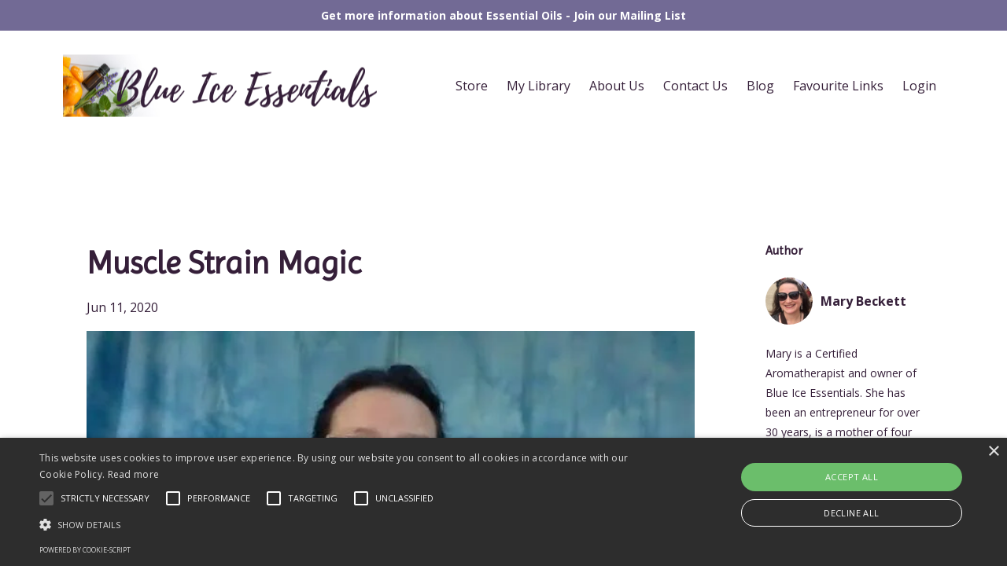

--- FILE ---
content_type: text/html; charset=utf-8
request_url: https://www.blueiceessentials.com/blog?tag=analgesic
body_size: 7622
content:
<!DOCTYPE html>
<html lang="en">
  <head>

    <!-- Title and description ================================================== -->
    
              <meta name="csrf-param" content="authenticity_token">
              <meta name="csrf-token" content="3/4Gh93Ly6HOzMVRxVtQGvK19oYOH+0lGJIeTsYPABDroo6QEzwxt1XJ0CT1o5uavyuZb5PnEJ6LoBUcNl3Jhg==">
            
    <title>
      
        Natural Living with Essential Oils
      
    </title>
    <meta charset="utf-8" />
    <meta content="IE=edge,chrome=1" http-equiv="X-UA-Compatible">
    <meta name="viewport" content="width=device-width, initial-scale=1, maximum-scale=1, user-scalable=no">
    
      <meta name="description" content="Mary Beckett explains how she uses Essential Oils in her everyday life. Natural solutions for daily health and toxin-free living." />
    

    <!-- Helpers ================================================== -->
    <meta property="og:type" content="website">
<meta property="og:url" content="https://www.blueiceessentials.com/blog?tag=analgesic">
<meta name="twitter:card" content="summary_large_image">

<meta property="og:title" content="Natural Living with Essential Oils">
<meta name="twitter:title" content="Natural Living with Essential Oils">


<meta property="og:description" content="Mary Beckett explains how she uses Essential Oils in her everyday life. Natural solutions for daily health and toxin-free living.">
<meta name="twitter:description" content="Mary Beckett explains how she uses Essential Oils in her everyday life. Natural solutions for daily health and toxin-free living.">


<meta property="og:image" content="https://kajabi-storefronts-production.kajabi-cdn.com/kajabi-storefronts-production/sites/41667/images/WSOTbyk9SunEBkBGHUgE_BI_Essentials_BusCards.png">
<meta name="twitter:image" content="https://kajabi-storefronts-production.kajabi-cdn.com/kajabi-storefronts-production/sites/41667/images/WSOTbyk9SunEBkBGHUgE_BI_Essentials_BusCards.png">


    <link href="https://kajabi-storefronts-production.kajabi-cdn.com/kajabi-storefronts-production/themes/712706/settings_images/Q4gTXP8ZThaUa7WegBYy_favicon.ico.png?v=2" rel="shortcut icon" />
    <link rel="canonical" href="https://www.blueiceessentials.com/blog?tag=analgesic" />

    <!-- CSS ================================================== -->
    <link rel="stylesheet" href="https://maxcdn.bootstrapcdn.com/bootstrap/4.0.0-alpha.4/css/bootstrap.min.css" integrity="sha384-2hfp1SzUoho7/TsGGGDaFdsuuDL0LX2hnUp6VkX3CUQ2K4K+xjboZdsXyp4oUHZj" crossorigin="anonymous">
    <link rel="stylesheet" href="https://maxcdn.bootstrapcdn.com/font-awesome/4.5.0/css/font-awesome.min.css">
    
      <link href="//fonts.googleapis.com/css?family=Open+Sans:400,700,400italic,700italic|Imprima:400,700,400italic,700italic" rel="stylesheet" type="text/css">
    
    <link rel="stylesheet" media="screen" href="https://kajabi-app-assets.kajabi-cdn.com/assets/core-0d125629e028a5a14579c81397830a1acd5cf5a9f3ec2d0de19efb9b0795fb03.css" />
    <link rel="stylesheet" media="screen" href="https://kajabi-storefronts-production.kajabi-cdn.com/kajabi-storefronts-production/themes/712706/assets/styles.css?1623360558226034" />
    <link rel="stylesheet" media="screen" href="https://kajabi-storefronts-production.kajabi-cdn.com/kajabi-storefronts-production/themes/712706/assets/overrides.css?1623360558226034" />

    <!-- Full Bleed Or Container ================================================== -->
    

    <!-- Header hook ================================================== -->
    <link rel="alternate" type="application/rss+xml" title="Natural Living with Essential Oils" href="https://www.blueiceessentials.com/blog.rss" /><script type="text/javascript">
  var Kajabi = Kajabi || {};
</script>
<script type="text/javascript">
  Kajabi.currentSiteUser = {
    "id" : "-1",
    "type" : "Guest",
    "contactId" : "",
  };
</script>
<script type="text/javascript">
  Kajabi.theme = {
    activeThemeName: "Premier Site",
    previewThemeId: null,
    editor: false
  };
</script>
<meta name="turbo-prefetch" content="false">
<script type="text/javascript" charset="UTF-8" src="//cdn.cookie-script.com/s/7553e7ef079d0fa2aac3a657f549d4ce.js"></script><script>
(function(i,s,o,g,r,a,m){i['GoogleAnalyticsObject']=r;i[r]=i[r]||function(){
(i[r].q=i[r].q||[]).push(arguments)
},i[r].l=1*new Date();a=s.createElement(o),
m=s.getElementsByTagName(o)[0];a.async=1;a.src=g;m.parentNode.insertBefore(a,m)
})(window,document,'script','//www.google-analytics.com/analytics.js','ga');
ga('create', 'UA-127992012-1', 'auto', {});
ga('send', 'pageview');
</script>
<style type="text/css">
  #editor-overlay {
    display: none;
    border-color: #2E91FC;
    position: absolute;
    background-color: rgba(46,145,252,0.05);
    border-style: dashed;
    border-width: 3px;
    border-radius: 3px;
    pointer-events: none;
    cursor: pointer;
    z-index: 10000000000;
  }
  .editor-overlay-button {
    color: white;
    background: #2E91FC;
    border-radius: 2px;
    font-size: 13px;
    margin-inline-start: -24px;
    margin-block-start: -12px;
    padding-block: 3px;
    padding-inline: 10px;
    text-transform:uppercase;
    font-weight:bold;
    letter-spacing:1.5px;

    left: 50%;
    top: 50%;
    position: absolute;
  }
</style>
<script src="https://kajabi-app-assets.kajabi-cdn.com/vite/assets/track_analytics-999259ad.js" crossorigin="anonymous" type="module"></script><link rel="modulepreload" href="https://kajabi-app-assets.kajabi-cdn.com/vite/assets/stimulus-576c66eb.js" as="script" crossorigin="anonymous">
<link rel="modulepreload" href="https://kajabi-app-assets.kajabi-cdn.com/vite/assets/track_product_analytics-9c66ca0a.js" as="script" crossorigin="anonymous">
<link rel="modulepreload" href="https://kajabi-app-assets.kajabi-cdn.com/vite/assets/stimulus-e54d982b.js" as="script" crossorigin="anonymous">
<link rel="modulepreload" href="https://kajabi-app-assets.kajabi-cdn.com/vite/assets/trackProductAnalytics-3d5f89d8.js" as="script" crossorigin="anonymous">      <script type="text/javascript">
        if (typeof (window.rudderanalytics) === "undefined") {
          !function(){"use strict";window.RudderSnippetVersion="3.0.3";var sdkBaseUrl="https://cdn.rudderlabs.com/v3"
          ;var sdkName="rsa.min.js";var asyncScript=true;window.rudderAnalyticsBuildType="legacy",window.rudderanalytics=[]
          ;var e=["setDefaultInstanceKey","load","ready","page","track","identify","alias","group","reset","setAnonymousId","startSession","endSession","consent"]
          ;for(var n=0;n<e.length;n++){var t=e[n];window.rudderanalytics[t]=function(e){return function(){
          window.rudderanalytics.push([e].concat(Array.prototype.slice.call(arguments)))}}(t)}try{
          new Function('return import("")'),window.rudderAnalyticsBuildType="modern"}catch(a){}
          if(window.rudderAnalyticsMount=function(){
          "undefined"==typeof globalThis&&(Object.defineProperty(Object.prototype,"__globalThis_magic__",{get:function get(){
          return this},configurable:true}),__globalThis_magic__.globalThis=__globalThis_magic__,
          delete Object.prototype.__globalThis_magic__);var e=document.createElement("script")
          ;e.src="".concat(sdkBaseUrl,"/").concat(window.rudderAnalyticsBuildType,"/").concat(sdkName),e.async=asyncScript,
          document.head?document.head.appendChild(e):document.body.appendChild(e)
          },"undefined"==typeof Promise||"undefined"==typeof globalThis){var d=document.createElement("script")
          ;d.src="https://polyfill-fastly.io/v3/polyfill.min.js?version=3.111.0&features=Symbol%2CPromise&callback=rudderAnalyticsMount",
          d.async=asyncScript,document.head?document.head.appendChild(d):document.body.appendChild(d)}else{
          window.rudderAnalyticsMount()}window.rudderanalytics.load("2apYBMHHHWpiGqicceKmzPebApa","https://kajabiaarnyhwq.dataplane.rudderstack.com",{})}();
        }
      </script>
      <script type="text/javascript">
        if (typeof (window.rudderanalytics) !== "undefined") {
          rudderanalytics.page({"account_id":"42156","site_id":"41667"});
        }
      </script>
      <script type="text/javascript">
        if (typeof (window.rudderanalytics) !== "undefined") {
          (function () {
            function AnalyticsClickHandler (event) {
              const targetEl = event.target.closest('a') || event.target.closest('button');
              if (targetEl) {
                rudderanalytics.track('Site Link Clicked', Object.assign(
                  {"account_id":"42156","site_id":"41667"},
                  {
                    link_text: targetEl.textContent.trim(),
                    link_href: targetEl.href,
                    tag_name: targetEl.tagName,
                  }
                ));
              }
            };
            document.addEventListener('click', AnalyticsClickHandler);
          })();
        }
      </script>
<script>
!function(f,b,e,v,n,t,s){if(f.fbq)return;n=f.fbq=function(){n.callMethod?
n.callMethod.apply(n,arguments):n.queue.push(arguments)};if(!f._fbq)f._fbq=n;
n.push=n;n.loaded=!0;n.version='2.0';n.agent='plkajabi';n.queue=[];t=b.createElement(e);t.async=!0;
t.src=v;s=b.getElementsByTagName(e)[0];s.parentNode.insertBefore(t,s)}(window,
                                                                      document,'script','https://connect.facebook.net/en_US/fbevents.js');


fbq('init', '266240900627267');
fbq('track', "PageView");</script>
<noscript><img height="1" width="1" style="display:none"
src="https://www.facebook.com/tr?id=266240900627267&ev=PageView&noscript=1"
/></noscript>
<meta name='site_locale' content='en'><style type="text/css">
  /* Font Awesome 4 */
  .fa.fa-twitter{
    font-family:sans-serif;
  }
  .fa.fa-twitter::before{
    content:"𝕏";
    font-size:1.2em;
  }

  /* Font Awesome 5 */
  .fab.fa-twitter{
    font-family:sans-serif;
  }
  .fab.fa-twitter::before{
    content:"𝕏";
    font-size:1.2em;
  }
</style>
<link rel="stylesheet" href="https://cdn.jsdelivr.net/npm/@kajabi-ui/styles@1.0.4/dist/kajabi_products/kajabi_products.css" />
<script type="module" src="https://cdn.jsdelivr.net/npm/@pine-ds/core@3.14.0/dist/pine-core/pine-core.esm.js"></script>
<script nomodule src="https://cdn.jsdelivr.net/npm/@pine-ds/core@3.14.0/dist/pine-core/index.esm.js"></script>

  </head>
  <body>
    <div class="container container--main">
      <div class="content-wrap">
        <div id="section-header" data-section-id="header"><!-- Header Variables -->























<!-- KJB Settings Variables -->





<style>
  .header {
    background: #fff;
  }
  
  .header .logo--text, .header--left .header-menu a {
    line-height: 80px;
  }
  .header .logo--image {
    height: 80px;
  }
  .header .logo img {
    max-height: 80px;
  }
  .announcement {
      background: #726a95;
      color: #ffffff;
    }
  /*============================================================================
    #Header User Menu Styles
  ==============================================================================*/
  .header .user__dropdown {
    background: #fff;
    top: 111px;
  }
  .header--center .user__dropdown {
    top: 50px;
  }
  
  /*============================================================================
    #Header Responsive Styles
  ==============================================================================*/
  @media (max-width: 767px) {
    .header .logo--text {
      line-height: 80px;
    }
    .header .logo--image {
      max-height: 80px;
    }
    .header .logo img {
      max-height: 80px;
    }
    .header .header-ham {
      top: 40px;
    }
  }
</style>



  <!-- Announcement Variables -->






<!-- KJB Settings Variables -->


<style>
  .announcement {
    background: #726a95;
    color: #ffffff;
  }
  a.announcement:hover {
    color: #ffffff;
  }
</style>


  
    <a href="#two-step" class="announcement" kjb-settings-id="sections_header_settings_show_header_announcement" target="_blank">
      Get more information about Essential Oils - Join our Mailing List
    </a>
  


  <div class="header header--light header--left" kjb-settings-id="sections_header_settings_background_color">
    <div class="container">
      
        <a href="/" class="logo logo--image">
          <img src="https://kajabi-storefronts-production.kajabi-cdn.com/kajabi-storefronts-production/themes/712706/settings_images/4CJlrHM4T2y71rimKY1Y_Copy_of_Blue_Ice_Essentials_3.png" kjb-settings-id="sections_header_settings_logo"/>
        </a>
      
      
        <div class="header-ham">
          <span></span>
          <span></span>
          <span></span>
        </div>
      
      <div kjb-settings-id="sections_header_settings_menu" class="header-menu">
        
          
            <a href="https://www.blueiceessentials.com/store">Store</a>
          
            <a href="https://www.blueiceessentials.com/library">My Library</a>
          
            <a href="https://www.blueiceessentials.com/pages/about-us">About Us</a>
          
            <a href="https://www.blueiceessentials.com/pages/contact-us">Contact Us</a>
          
            <a href="https://www.blueiceessentials.com/blog">Blog</a>
          
            <a href="https://www.blueiceessentials.com/pages/favourite-links">Favourite Links</a>
          
        
        
        <!-- User Dropdown Variables -->





<!-- KJB Settings Variables -->






  <span kjb-settings-id="sections_header_settings_language_login"><a href="/login">Login</a></span>


      </div>
    </div>
  </div>


</div>
        


        <div id="section-hero_blog" data-section-id="hero_blog">

</div>
<div id="" class="section section--global">
  <div class="container">
    <div class="row section__row">
      <div class="section__body col-lg-9">
        <div id="section-blog_listing_body" data-section-id="blog_listing_body">
  
    <div class="panel blog fluid-video">
  <div class="panel__body">
    <h2 class="blog__title"><a href="/blog/muscle-strain-magic">Muscle Strain Magic</a></h2>
    <div class="blog__info">
      
      
        <span class="blog__date" kjb-settings-id="sections_blog_listing_body_settings_show_date">Jun 11, 2020</span>
      
      
    </div>
    
    
  <div class="video">
    <div class="video__wrapper">
      
<script>
  window._wq = window._wq || [];
  _wq.push({"l9r3asmw8w": JSON.parse('{\"playerColor\":\"#709fb0\",\"stillUrl\":null,\"resumable\":true,\"autoPlay\":false}')});
</script>

<script charset="ISO-8859-1" src="//fast.wistia.com/assets/external/E-v1.js" async></script>


<div class="kjb-video-responsive">
  <div id="wistia_l9r3asmw8w"
    class="wistia_embed wistia_async_l9r3asmw8w "
    data-track-progress=""
    data-tracked-percent="">&nbsp;</div>
</div>

    </div>
  </div>


    
    
    <div class="blog__conent"><p>Watch my video with Holly Rogoschewsky as we talk about using essential oils for muscle strains. </p>
<p>Here is a transcript of the video if you would rather read than watch!</p>
<h5><span style='font-weight: 400;'>Blue Ice Essentials  </span></h5>
<p><span style='font-weight: 400;'>Okay, there we go. So welcome everybody. I&apos;m Mary Becket</span>...</p></div>
    <a class="blog__more" href="/blog/muscle-strain-magic" kjb-settings-id="sections_blog_listing_body_settings_read_more">Continue Reading...</a>
  </div>
</div>

  
  


</div>
      </div>
      <div id="section-blog_sidebar" data-section-id="blog_sidebar">
  <div class="section__sidebar col-lg-3">
    
      
          

<style>
  .panel--1551135744551 .instructor__title {
    color: ;
  }
</style>

<div class="panel panel--1551135744551 instructor" kjb-settings-id="sections_blog_sidebar_blocks_1551135744551_settings_heading">
  <div class="panel__body">
    
      <h6 class="panel__heading" kjb-settings-id="sections_blog_sidebar_blocks_1551135744551_settings_heading">Author</h6>
    
    <div class="media">
      
        <div class="media-left">
          <img src="https://kajabi-storefronts-production.kajabi-cdn.com/kajabi-storefronts-production/themes/712706/settings_images/gl4FRhECS9q7IcEcvLjG_file.jpg" class="img-circle instructor__image" kjb-settings-id="sections_blog_sidebar_blocks_1551135744551_settings_image"/>
        </div>
      
      <div class="media-body media-middle">
        <p class="instructor__name" kjb-settings-id="sections_blog_sidebar_blocks_1551135744551_settings_name">Mary Beckett</p>
        <p class="instructor__title" kjb-settings-id="sections_blog_sidebar_blocks_1551135744551_settings_title"></p>
      </div>
    </div>
    <p class="panel__copy" kjb-settings-id="sections_blog_sidebar_blocks_1551135744551_settings_bio">Mary is a Certified Aromatherapist and owner of Blue Ice Essentials. She has been an entrepreneur for over 30 years, is a mother of four grown children and a grandmother to four. 
She lives in Inuvik, Northwest Territories, Canada.</p>
  </div>
</div>

      
    
      
          




<style>
  .panel--1551136050036 {
    /*============================================================================
      #Background Color Override
    ==============================================================================*/
    background: #fff;
    
  }
</style>


<!-- Block Variables -->







<!-- KJB Settings Variables -->





<style>
  .panel--1551136050036 img {
    margin: 0 0 0 0;
    width: 100%;
    text-align: ;
  }
  .panel--1551136050036 .btn {
    margin: 0 0 0 0;
  }
</style>

<div class="panel panel--light panel--1551136050036" kjb-settings-id="sections_blog_sidebar_blocks_1551136050036_settings_background_color">
  
  <div class="panel__body">
    
    <div class="panel__copy" kjb-settings-id="sections_blog_sidebar_blocks_1551136050036_settings_content"><p>Please note that this blog is intended to provide stories of my own personal experience and should not be considered as medical advice.&nbsp;​</p></div>
    
  </div>
</div>

        
    
      
          <!-- Block Variables -->




<!-- KJB Settings Variables -->




<div class="panel" kjb-settings-id="sections_blog_sidebar_blocks_1551135716844_settings_heading">
  <div class="panel__body">
    <p class="panel__heading panel__heading--light" kjb-settings-id="sections_blog_sidebar_blocks_1551135716844_settings_heading">Recent Posts</p>
    
      <div class="recent-post">
        <a href="/blog/turmeric-cheer" class="recent-post__title">Turmeric & Cheer</a>
        
          <div class="recent-post__tags" kjb-settings-id="sections_blog_sidebar_blocks_1551135716844_settings_show_tags">
            
              <a href="https://www.blueiceessentials.com/blog?tag=antioxidant">antioxidant</a>
            
              <a href="https://www.blueiceessentials.com/blog?tag=cheer">cheer</a>
            
              <a href="https://www.blueiceessentials.com/blog?tag=curcumin">curcumin</a>
            
              <a href="https://www.blueiceessentials.com/blog?tag=doterra+bogo">doterra bogo</a>
            
              <a href="https://www.blueiceessentials.com/blog?tag=essential+oils">essential oils</a>
            
              <a href="https://www.blueiceessentials.com/blog?tag=glucose+metabolism">glucose metabolism</a>
            
              <a href="https://www.blueiceessentials.com/blog?tag=metabolism">metabolism</a>
            
              <a href="https://www.blueiceessentials.com/blog?tag=mood">mood</a>
            
              <a href="https://www.blueiceessentials.com/blog?tag=turmeric">turmeric</a>
            
              <a href="https://www.blueiceessentials.com/blog?tag=uplifting+blend">uplifting blend</a>
            
          </div>
        
        
          <span class="recent-post__date" kjb-settings-id="sections_blog_sidebar_blocks_1551135716844_settings_show_date">Jul 21, 2020</span>
        
      </div>
    
      <div class="recent-post">
        <a href="/blog/muscle-strain-magic" class="recent-post__title">Muscle Strain Magic</a>
        
          <div class="recent-post__tags" kjb-settings-id="sections_blog_sidebar_blocks_1551135716844_settings_show_tags">
            
              <a href="https://www.blueiceessentials.com/blog?tag=analgesic">analgesic</a>
            
              <a href="https://www.blueiceessentials.com/blog?tag=anti-inflammatory">anti-inflammatory</a>
            
              <a href="https://www.blueiceessentials.com/blog?tag=copaiba">copaiba</a>
            
              <a href="https://www.blueiceessentials.com/blog?tag=deep+blue">deep blue</a>
            
              <a href="https://www.blueiceessentials.com/blog?tag=essential+oils">essential oils</a>
            
              <a href="https://www.blueiceessentials.com/blog?tag=lemongrass">lemongrass</a>
            
              <a href="https://www.blueiceessentials.com/blog?tag=lotion">lotion</a>
            
              <a href="https://www.blueiceessentials.com/blog?tag=massage+blend">massage blend</a>
            
              <a href="https://www.blueiceessentials.com/blog?tag=muscle+strain">muscle strain</a>
            
              <a href="https://www.blueiceessentials.com/blog?tag=siberian+fir">siberian fir</a>
            
              <a href="https://www.blueiceessentials.com/blog?tag=sore+muscles">sore muscles</a>
            
          </div>
        
        
          <span class="recent-post__date" kjb-settings-id="sections_blog_sidebar_blocks_1551135716844_settings_show_date">Jun 11, 2020</span>
        
      </div>
    
      <div class="recent-post">
        <a href="/blog/take-your-oils-for-a-walk-1" class="recent-post__title">Take Your Oils for a Walk 1</a>
        
          <div class="recent-post__tags" kjb-settings-id="sections_blog_sidebar_blocks_1551135716844_settings_show_tags">
            
              <a href="https://www.blueiceessentials.com/blog?tag=bug+spray">bug spray</a>
            
              <a href="https://www.blueiceessentials.com/blog?tag=diy+bug+spray">diy bug spray</a>
            
              <a href="https://www.blueiceessentials.com/blog?tag=essential+oils">essential oils</a>
            
              <a href="https://www.blueiceessentials.com/blog?tag=insect+repellent">insect repellent</a>
            
              <a href="https://www.blueiceessentials.com/blog?tag=natural">natural</a>
            
              <a href="https://www.blueiceessentials.com/blog?tag=nontoxic">nontoxic</a>
            
          </div>
        
        
          <span class="recent-post__date" kjb-settings-id="sections_blog_sidebar_blocks_1551135716844_settings_show_date">May 28, 2020</span>
        
      </div>
    
  </div>
</div>

        
    
  </div>



</div>
    </div>
  </div>
</div>
        <div id="section-footer" data-section-id="footer">


<style>
  .container--main {
    background: #351f39;
  }
  .footer {
    background: #351f39;
  }
  
</style>

  <footer class="footer footer--dark footer--left" kjb-settings-id="sections_footer_settings_background_color">
    <div class="container">
      <div class="footer__text-container">
        
        
          <span kjb-settings-id="sections_footer_settings_copyright" class="footer__copyright">&copy; 2026 Blue Ice Essentials</span>
        
        
          <div class="footer__powered-by">
            <a target="_blank" rel="nofollow noopener" href="https://app.kajabi.com/r/cn3F62xM?powered_by=true">Powered by Kajabi</a>
          </div>
        
        
          <div kjb-settings-id="sections_footer_settings_menu" class="footer__menu">
            
              <a class="footer__menu-item" href="https://www.blueiceessentials.com/pages/terms">Terms</a>
            
              <a class="footer__menu-item" href="https://www.blueiceessentials.com/pages/privacy-policy">Privacy</a>
            
          </div>
        
      </div>
      <!-- Section Variables -->






















<!-- KJB Settings Variables -->

















<style>
  .footer .social-icons__icon,
  .footer .social-icons__icon:hover {
    color: #ffffff;
  }
  .footer .social-icons--round .social-icons__icon ,
  .footer .social-icons--square .social-icons__icon {
    background-color: #709fb0;
  }
</style>


  <div class="social-icons social-icons--none social-icons--left">
    <div class="social-icons__row">
      
        <a class="social-icons__icon fa fa-facebook" href="https://www.facebook.com/blueiceessentials" kjb-settings-id="sections_footer_settings_social_icon_link_facebook"></a>
      
      
      
        <a class="social-icons__icon fa fa-instagram" href="https://www.instagram.com/blueiceessentials" kjb-settings-id="sections_footer_settings_social_icon_link_instagram"></a>
      
      
      
      
      
      
      
      
      
      
      
      
      
      
    </div>
  </div>


    </div>
  </footer>


</div>
      </div>
    </div>
    
      <div id="section-pop_exit" data-section-id="pop_exit">

  



  
    <div id="exit-pop" class="pop pop--light" style="display: none;" data-timed-reveal="" data-cookie-expire="10">
  <div class="pop__content">
    <div class="pop__inner">
      <div class="pop__body" style="background: #fff">
        <a class="pop__close">
          Close
        </a>
        
          <img src="https://kajabi-storefronts-production.kajabi-cdn.com/kajabi-storefronts-production/themes/712706/settings_images/SRdyW54UQTwS1lDYzhjg_file.jpg" class="img-fluid" kjb-settings-id="sections_pop_exit_settings_image"/>
        
        <div class="pop__body--inner">
          <div kjb-settings-id="sections_pop_exit_settings_text">
            <h1>Subscribe</h1>
<p>Get to hear about sales and promotions first, plus a new DIY, recipe or blending tip every week in our newsletter.</p>
          </div>
          
            












<style>
  /*============================================================================
    #Individual CTA Style
  ==============================================================================*/
  .btn--solid.btn--1557091435201 {
    background: #351f39 !important;
    border-color: #351f39 !important;
    color: #fff !important;
  }
  .btn--solid.btn--1557091435201:hover {
    color: #fff !important;
  }
  .btn--outline.btn--1557091435201 {
    border-color: #351f39 !important;
    color: #351f39 !important;
  }
  .btn--outline.btn--1557091435201:hover {
    color: #351f39 !important;
  }
</style>
<a href="#two-step" class="btn btn-cta btn--auto btn--solid btn--med btn--1557091435201" data-num-seconds="" id="" kjb-settings-id="sections_pop_exit_blocks_1557091435201_settings_btn_action" target="">Get 5 Great DIYs</a>

          
        </div>
      </div>
    </div>
  </div>
</div>

  


</div>
    
    <div id="section-pop_two_step" data-section-id="pop_two_step">






  


<style>
  #two-step {
    display: none;
    /*============================================================================
      #Background Color Override
    ==============================================================================*/
    
      /*============================================================================
        #Text Color Override
      ==============================================================================*/
      color: #351f39;
    
  }
</style>

<div id="two-step" class="pop pop--light">
  <div class="pop__content">
    <div class="pop__inner">
      <div class="pop__body" style="background: #fff;">
        <a class="pop__close">
          Close
        </a>
        
          <img src="https://kajabi-storefronts-production.kajabi-cdn.com/kajabi-storefronts-production/themes/712706/settings_images/cBSNK7zsSna4GubdJmTx_DIY_Giveaway_Collection_1.png" class="img-fluid" kjb-settings-id="sections_pop_two_step_settings_image"/>
        
        <div class="pop__body--inner">
          
            <div class="block--1492725498873">
              
                  




<style>
  .block--1492725498873 .progress-wrapper .progress-bar {
    width: 50%;
    background-color: #726a95;
  }
  .block--1492725498873 .progress-wrapper .progress {
    background-color: #f4e8c1;
  }
</style>

<div class="progress-wrapper" kjb-settings-id="sections_pop_two_step_blocks_1492725498873_settings_show_progress">
  <p class="progress-percent" kjb-settings-id="sections_pop_two_step_blocks_1492725498873_settings_progress_text">50% Complete</p>
  <div class="progress">
    <div class="progress-bar progress-bar-striped" kjb-settings-id="sections_pop_two_step_blocks_1492725498873_settings_progress_percent"></div>
  </div>
</div>

                
            </div>
          
            <div class="block--1492725503624">
              
                  <div kjb-settings-id="sections_pop_two_step_blocks_1492725503624_settings_text">
  <h3>Sign up today!</h3>
<p>Our Newsletter comes to you weekly with great information about essential oils, our promotions and always a DIY or recipe for you to try.</p>
</div>

              
            </div>
          
          
  <form data-parsley-validate="true" data-kjb-disable-on-submit="true" action="https://www.blueiceessentials.com/forms/168226/form_submissions" accept-charset="UTF-8" method="post"><input name="utf8" type="hidden" value="&#x2713;" autocomplete="off" /><input type="hidden" name="authenticity_token" value="C9mLhQvLQ3uaM7cuorz0P1ZuUlKdO30nAvwHGo+KeIbCOzu6KptJY3Lb9Qoe/+UpyUf17EJ4MtxO7m4qqjneVQ==" autocomplete="off" /><input type="text" name="website_url" autofill="off" placeholder="Skip this field" style="display: none;" /><input type="hidden" name="kjb_fk_checksum" autofill="off" value="f5ad0bf2636edd8239c449a0bde8aac1" />
    
    
    
    
    
    
    
    

    <style>
      /*============================================================================
        #Individual CTA Style
      ==============================================================================*/
      .btn--sections_pop_two_step_settings_btn_text.btn--solid {
        background: #351f39;
        border-color: #351f39;
        color: #f4e8c1;
      }
      .btn--sections_pop_two_step_settings_btn_text.btn--outline {
        border-color: #351f39;
        color: #351f39;
      }
    </style>
    <div class="pop__form" kjb-settings-id="sections_pop_two_step_settings_form">
      <input type="hidden" name="thank_you_url" value="https://www.blueiceessentials.com/thank-you-20ade8c8-f711-4f3a-b4bd-fd9ec8476081">
      <div class="row optin optin--stacked">
        
          <div class="col-sm-12">
            <div class="text-field form-group"><input type="text" name="form_submission[name]" id="form_submission_name" value="" required="required" class="form-control" placeholder="Name" /></div>
          </div>
        
          <div class="col-sm-12">
            <div class="email-field form-group"><input required="required" class="form-control" placeholder="Email" type="email" name="form_submission[email]" id="form_submission_email" /></div>
          </div>
        
        <div class="col-sm-12">
          <button class="btn btn--sections_pop_two_step_settings_btn_text btn--auto btn--solid btn-form" id="form-button" type="submit" kjb-settings-id="sections_pop_two_step_settings_btn_text">Submit</button>
        </div>
      </div>
    </div>
  </form>


        </div>
      </div>
    </div>
  </div>
</div>

</div>

    <!-- Javascripts ================================================== -->
    <script src="https://kajabi-app-assets.kajabi-cdn.com/assets/core-138bf53a645eb18eb9315f716f4cda794ffcfe0d65f16ae1ff7b927f8b23e24f.js"></script>
    <script charset='ISO-8859-1' src='https://fast.wistia.com/assets/external/E-v1.js'></script>
    <script charset='ISO-8859-1' src='https://fast.wistia.com/labs/crop-fill/plugin.js'></script>
    <script src="https://cdnjs.cloudflare.com/ajax/libs/ouibounce/0.0.12/ouibounce.min.js"></script>
    <script src="https://cdnjs.cloudflare.com/ajax/libs/slick-carousel/1.6.0/slick.min.js"></script>
    <script src="https://kajabi-storefronts-production.kajabi-cdn.com/kajabi-storefronts-production/themes/712706/assets/scripts.js?1623360558226034"></script>
    <script src="https://cdnjs.cloudflare.com/ajax/libs/tether/1.3.8/js/tether.min.js"></script><!-- Tether for Bootstrap -->
    <script src="https://maxcdn.bootstrapcdn.com/bootstrap/4.0.0-alpha.4/js/bootstrap.min.js" integrity="sha384-VjEeINv9OSwtWFLAtmc4JCtEJXXBub00gtSnszmspDLCtC0I4z4nqz7rEFbIZLLU" crossorigin="anonymous"></script>
    <script id="dsq-count-scr" src="//.disqus.com/count.js" async=""></script>
  </body>
</html>

--- FILE ---
content_type: text/plain
request_url: https://www.google-analytics.com/j/collect?v=1&_v=j102&a=1150847954&t=pageview&_s=1&dl=https%3A%2F%2Fwww.blueiceessentials.com%2Fblog%3Ftag%3Danalgesic&ul=en-us%40posix&dt=Natural%20Living%20with%20Essential%20Oils&sr=1280x720&vp=1280x720&_u=IEBAAEABAAAAACAAI~&jid=479140892&gjid=627538939&cid=1880130138.1768886938&tid=UA-127992012-1&_gid=1577050201.1768886938&_r=1&_slc=1&z=1471468790
body_size: -453
content:
2,cG-JC3TMR864C